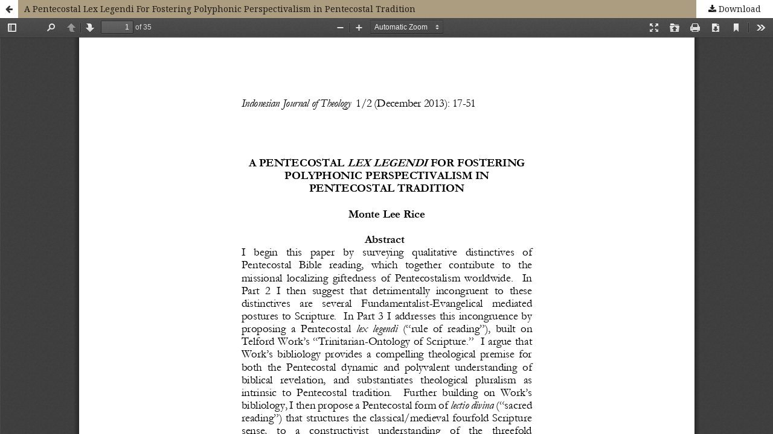

--- FILE ---
content_type: text/html; charset=utf-8
request_url: https://indotheologyjournal.org/index.php/home/article/view/85/174
body_size: 1414
content:
<!DOCTYPE html>
<html lang="en-US" xml:lang="en-US">
<head>
	<meta http-equiv="Content-Type" content="text/html; charset=utf-8" />
	<meta name="viewport" content="width=device-width, initial-scale=1.0">
	<title>View of A Pentecostal Lex Legendi For Fostering Polyphonic Perspectivalism in Pentecostal Tradition </title>

	
<link rel="icon" href="https://indotheologyjournal.org/public/journals/2/favicon_en_US.png">
<meta name="generator" content="Open Journal Systems 3.2.0.3">
<meta name="google-site-verification" content="O3gExNw0SBkZycMQhRkQnlo670OnnG0Pdj8i--J-9UA" />
<link rel="alternate" type="application/atom+xml" href="https://indotheologyjournal.org/index.php/home/gateway/plugin/AnnouncementFeedGatewayPlugin/atom">
<link rel="alternate" type="application/rdf+xml" href="https://indotheologyjournal.org/index.php/home/gateway/plugin/AnnouncementFeedGatewayPlugin/rss">
<link rel="alternate" type="application/rss+xml" href="https://indotheologyjournal.org/index.php/home/gateway/plugin/AnnouncementFeedGatewayPlugin/rss2">

	<link rel="stylesheet" href="https://indotheologyjournal.org/index.php/home/$$$call$$$/page/page/css?name=stylesheet" type="text/css" /><link rel="stylesheet" href="https://cdnjs.cloudflare.com/ajax/libs/font-awesome/4.7.0/css/font-awesome.css?v=3.2.0.3" type="text/css" /><style type="text/css">.pkp_structure_head { background: inherit center / cover no-repeat url("https://indotheologyjournal.org/public/journals/2/");}</style><link rel="stylesheet" href="//fonts.googleapis.com/css?family=Montserrat:400,700|Noto+Serif:400,400i,700,700i" type="text/css" /><link rel="stylesheet" href="https://indotheologyjournal.org/plugins/generic/citations/css/citations.css?v=3.2.0.3" type="text/css" /><link rel="stylesheet" href="https://indotheologyjournal.org/plugins/generic/doiInSummary/styles/doi.css?v=3.2.0.3" type="text/css" />
	<script src="//ajax.googleapis.com/ajax/libs/jquery/3.3.1/jquery.min.js?v=3.2.0.3" type="text/javascript"></script><script src="//ajax.googleapis.com/ajax/libs/jqueryui/1.12.0/jquery-ui.min.js?v=3.2.0.3" type="text/javascript"></script><script src="https://indotheologyjournal.org/lib/pkp/js/lib/jquery/plugins/jquery.tag-it.js?v=3.2.0.3" type="text/javascript"></script><script src="https://indotheologyjournal.org/plugins/themes/default/js/lib/popper/popper.js?v=3.2.0.3" type="text/javascript"></script><script src="https://indotheologyjournal.org/plugins/themes/default/js/lib/bootstrap/util.js?v=3.2.0.3" type="text/javascript"></script><script src="https://indotheologyjournal.org/plugins/themes/default/js/lib/bootstrap/dropdown.js?v=3.2.0.3" type="text/javascript"></script><script src="https://indotheologyjournal.org/plugins/themes/default/js/main.js?v=3.2.0.3" type="text/javascript"></script><script type="text/javascript">
(function(i,s,o,g,r,a,m){i['GoogleAnalyticsObject']=r;i[r]=i[r]||function(){
(i[r].q=i[r].q||[]).push(arguments)},i[r].l=1*new Date();a=s.createElement(o),
m=s.getElementsByTagName(o)[0];a.async=1;a.src=g;m.parentNode.insertBefore(a,m)
})(window,document,'script','https://www.google-analytics.com/analytics.js','ga');

ga('create', 'UA-167875122-1', 'auto');
ga('send', 'pageview');
</script>
</head>
<body class="pkp_page_article pkp_op_view">

		<header class="header_view">

		<a href="https://indotheologyjournal.org/index.php/home/article/view/85" class="return">
			<span class="pkp_screen_reader">
									Return to Article Details
							</span>
		</a>

		<a href="https://indotheologyjournal.org/index.php/home/article/view/85" class="title">
			A Pentecostal Lex Legendi For Fostering Polyphonic Perspectivalism in Pentecostal Tradition 
		</a>

		<a href="https://indotheologyjournal.org/index.php/home/article/download/85/174/160" class="download" download>
			<span class="label">
				Download
			</span>
			<span class="pkp_screen_reader">
				Download PDF
			</span>
		</a>

	</header>

	<div id="pdfCanvasContainer" class="galley_view">
				<iframe src="https://indotheologyjournal.org/plugins/generic/pdfJsViewer/pdf.js/web/viewer.html?file=https%3A%2F%2Findotheologyjournal.org%2Findex.php%2Fhome%2Farticle%2Fdownload%2F85%2F174%2F160" width="100%" height="100%" style="min-height: 500px;" title="##submission.representationOfTitle##" allowfullscreen webkitallowfullscreen></iframe>
	</div>
	
</body>
</html>


--- FILE ---
content_type: text/plain
request_url: https://www.google-analytics.com/j/collect?v=1&_v=j102&a=936591105&t=pageview&_s=1&dl=https%3A%2F%2Findotheologyjournal.org%2Findex.php%2Fhome%2Farticle%2Fview%2F85%2F174&ul=en-us%40posix&dt=View%20of%20A%20Pentecostal%20Lex%20Legendi%20For%20Fostering%20Polyphonic%20Perspectivalism%20in%20Pentecostal%20Tradition&sr=1280x720&vp=1280x720&_u=IEBAAEABAAAAACAAI~&jid=319089937&gjid=327988335&cid=320143109.1769421594&tid=UA-167875122-1&_gid=608904428.1769421594&_r=1&_slc=1&z=618839893
body_size: -452
content:
2,cG-RTZZ6ZMP14